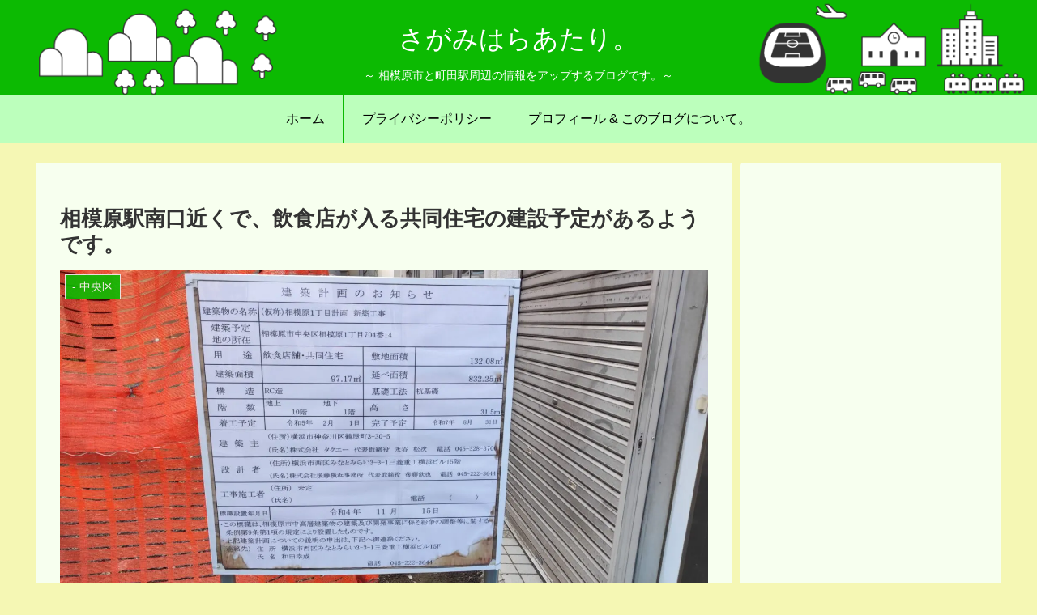

--- FILE ---
content_type: text/html; charset=utf-8
request_url: https://www.google.com/recaptcha/api2/aframe
body_size: 265
content:
<!DOCTYPE HTML><html><head><meta http-equiv="content-type" content="text/html; charset=UTF-8"></head><body><script nonce="0AiztCbiDSzflsKpRci1DA">/** Anti-fraud and anti-abuse applications only. See google.com/recaptcha */ try{var clients={'sodar':'https://pagead2.googlesyndication.com/pagead/sodar?'};window.addEventListener("message",function(a){try{if(a.source===window.parent){var b=JSON.parse(a.data);var c=clients[b['id']];if(c){var d=document.createElement('img');d.src=c+b['params']+'&rc='+(localStorage.getItem("rc::a")?sessionStorage.getItem("rc::b"):"");window.document.body.appendChild(d);sessionStorage.setItem("rc::e",parseInt(sessionStorage.getItem("rc::e")||0)+1);localStorage.setItem("rc::h",'1768355169455');}}}catch(b){}});window.parent.postMessage("_grecaptcha_ready", "*");}catch(b){}</script></body></html>

--- FILE ---
content_type: text/css
request_url: https://sagamiharaatari.com/wp-content/themes/cocoon-child-master/style.css?ver=6.9&fver=20240225124632
body_size: 1341
content:
@charset "UTF-8";

/*!
Theme Name: Cocoon Child
Description: Cocoon専用の子テーマ
Theme URI: https://wp-cocoon.com/
Author: わいひら
Author URI: https://nelog.jp/
Template:   cocoon-master
Version:    1.1.3
*/

/************************************
** 子テーマ用のスタイルを書く
************************************/
/*必要ならばここにコードを書く*/

/*YouTube動画の中央配置*/
.video-container{
margin: 0px auto;
}

/************************************
** レスポンシブデザイン用のメディアクエリ
************************************/
/*1023px以下*/
@media screen and (max-width: 1023px){
  /*必要ならばここにコードを書く*/
}

/*834px以下*/
@media screen and (max-width: 834px){
  /*必要ならばここにコードを書く*/
}

/*480px以下*/
@media screen and (max-width: 480px){
  /*必要ならばここにコードを書く*/
}

/************************************
** メインカード内とサイドバー内背景色
************************************/
.main, 
.sidebar{
    background-color: #f7ffef;
}

/************************************
** タブカスタマイズ
************************************/
/*トップページのタブ（選択前）*/
.index-tab-button{
	border: none;
	background: #0bba01!important;/*背景色*/
}

/************************************
** グローバルナビカスタマイズ
************************************/
/*グローバルナビメニュー マウスオーバーでアンダーライン*/
#navi .navi-in a:after{
position: absolute;/*線の位置を絶対配置に*/
content: "";/*文字はなし*/
left: 0px;/*線の位置*/
bottom: 1px;/*線の位置*/
height: 1px;/*線の高さ*/
width: 100%;/*幅いっぱいに線を引く*/
background: #0bba01;/*線の色*/
transform: scale(0,1);/*マウスオーバーの前は線を消す*/
transition: 0.3s;/*線が0→100%になるまでの秒数*/
}

#navi .navi-in a:hover:after{
transform: scale(1);/*マウスオーバー後、線を100%出す*/
}

/*グローバルナビメニュー マウスオーバーで背景色変更*/
#navi .navi-in a:hover {
  background-color: #bcffbc;
  transition: all 0.3s ease-in-out;
  color: #000000;
}

/************************************
** サイドバーカスタマイズ
************************************/
/*サイドバー 文字サイズ変更*/
.sidebar {
	font-size: 0.8em;
}

/*サイドバー 項目変更*/
.sidebar h3 {
    background: none;
    font-size: 16px;
    letter-spacing: 2px;
    display: inline-block;
    position: relative;
    width: 100%;
    padding: 0;
    text-align: center;
	color: #0bba01;
}
.sidebar h3::before, .sidebar h3::after {
    content: '';
    position: absolute;
    top: 50%;
    width: 28%; /*ラインの長さ*/
    border-top: 3px solid #0bba01; /*ラインの色*/
}
.sidebar h3::before {
    left: 0;
}
.sidebar h3::after {
    right: 0;
}

/*サイドバー SNSフォローボタンをマウスオーバーで背景色変更*/
.sidebar .sns-follow-buttons a {
  width: 25%; /*ボタンの幅*/
}
.sidebar .sns-follow {
  margin: 0 0 24px 0;
}
.sidebar .sns-follow-buttons a {
  background: none !important;
  border: 1px solid #444d53;
  color: #444d53;
  border-radius: 50px;
}
.sidebar .website-button:hover {
  background-color: #0bba01 !important;
  color: #fff;
  border-color: #0bba01;
}
.sidebar .twitter-button:hover {
  background-color: #1da1f2 !important;
  color: #fff;
  border-color: #1da1f2;
}
.sidebar .instagram-button:hover {
  background-color: #CF2E92 !important;
  color: #fff;
  border-color: #1da1f2;
}
.sidebar .feedly-button:hover {
  background-color: #2bb24c !important;
  color: #fff;
  border-color: #2bb24c;
}